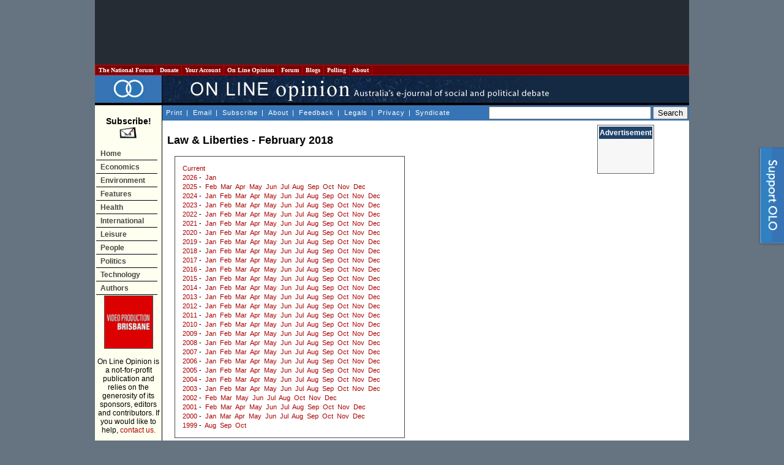

--- FILE ---
content_type: text/html
request_url: https://onlineopinion.com.au/section.asp?name=law&year=2018&month=2
body_size: 51993
content:
<!DOCTYPE html PUBLIC "-//W3C//DTD XHTML 1.0 Transitional//EN" "http://www.w3.org/TR/xhtml1/DTD/xhtml1-transitional.dtd">
<html xmlns:fb="http://ogp.me/ns/fb#">
<head>

<!-- BEGIN: SectionID -->
<script language="javascript" type="text/javascript">
_m1SecID="000000451-999";
_m1IsActive=1;
_m1PosV=1;
_m1PosH=1;
_m1PosX=0;
_m1PosY=20;
</script>
<!-- END: SectionID -->


<!-- Start Unruly -->
<script>

var unruly = window.unruly || {};

unruly.native = unruly.native || {};

unruly.native.siteId = 1055587;

</script>

<script src="//video.unrulymedia.com/native/native-loader.js"></script>
<!-- End Unruly -->

<title>On Line Opinion - Law &amp; Liberties - February 2018</title>
<!-- For the pop out -->
<link rel="stylesheet" href="/css/popOut.css" type="text/css" media="screen"/>
<script type="text/javascript" src="/jquery-1.4.2.min.js"></script>	
<script type="text/javascript" src="/jquery.cookie.js"></script>
<!--[if IE 6]>
<script src="/png.js"></script>
<script>
  DD_belatedPNG.fix('.png');
</script>
<![endif]--> <meta http-equiv="Content-Language" content="en-au" />
<meta http-equiv="Content-Type" content="text/html; charset=windows-1252" />
<meta name="keywords" content="" />
<meta name="description" content="" />
<link href="/template.css" rel="stylesheet" type="text/css" />
<link href="https://www.onlineopinion.com.au/favicon.ico" rel="Shortcut Icon" />

<link href="http://feeds.nationalforum.com.au/onlineopinion/" rel="alternate" type="application/rss+xml" title="On Line Opinion : Latest Articles" />
<link href="http://feeds.nationalforum.com.au/onlineopinion-comments/" rel="alternate" type="application/rss+xml" title="On Line Opinion : Latest Article Comments" />
<link href="http://feeds.nationalforum.com.au/onlineopinion/arts/" rel="alternate" type="application/rss+xml" title="On Line Opinion : The Arts" />
<link href="http://feeds.nationalforum.com.au/onlineopinion/domestic/" rel="alternate" type="application/rss+xml" title="On Line Opinion : Domestic Politics" />
<link href="http://feeds.nationalforum.com.au/onlineopinion/economics/" rel="alternate" type="application/rss+xml" title="On Line Opinion : Economics" />
<link href="http://feeds.nationalforum.com.au/onlineopinion/education/" rel="alternate" type="application/rss+xml" title="On Line Opinion : Education" />
<link href="http://feeds.nationalforum.com.au/onlineopinion/environment/" rel="alternate" type="application/rss+xml" title="On Line Opinion : Environment" />
<link href="http://feeds.nationalforum.com.au/onlineopinion/health/" rel="alternate" type="application/rss+xml" title="On Line Opinion : Health" />
<link href="http://feeds.nationalforum.com.au/onlineopinion/satire/" rel="alternate" type="application/rss+xml" title="On Line Opinion : Humour and Satire" />
<link href="http://feeds.nationalforum.com.au/onlineopinion/indigenous/" rel="alternate" type="application/rss+xml" title="On Line Opinion : Indigenous Affairs" />
<link href="http://feeds.nationalforum.com.au/onlineopinion/international/" rel="alternate" type="application/rss+xml" title="On Line Opinion : International" />
<link href="http://feeds.nationalforum.com.au/onlineopinion/law/" rel="alternate" type="application/rss+xml" title="On Line Opinion : Law and Liberties" />
<link href="http://feeds.nationalforum.com.au/onlineopinion/media/" rel="alternate" type="application/rss+xml" title="On Line Opinion : Media" />
<link href="http://feeds.nationalforum.com.au/onlineopinion/renovating/" rel="alternate" type="application/rss+xml" title="On Line Opinion : Nation Building" />
<link href="http://feeds.nationalforum.com.au/onlineopinion/liberty/" rel="alternate" type="application/rss+xml" title="On Line Opinion : Political Philosophy" />
<link href="http://feeds.nationalforum.com.au/onlineopinion/spirituality/" rel="alternate" type="application/rss+xml" title="On Line Opinion : Religion and Spirituality" />
<link href="http://feeds.nationalforum.com.au/onlineopinion/technology/" rel="alternate" type="application/rss+xml" title="On Line Opinion : Science and Technology" />
<link href="http://feeds.nationalforum.com.au/onlineopinion/society/" rel="alternate" type="application/rss+xml" title="On Line Opinion : Society" />
<link href="http://feeds.nationalforum.com.au/onlineopinion/sport/" rel="alternate" type="application/rss+xml" title="On Line Opinion : Sport" />
<!--link href="http://feeds.nationalforum.com.au/onlineopinion/cartoons/" rel="alternate" type="application/rss+xml" title="On Line Opinion : Cartoons" /-->


<meta property="og:type" content="article" />

<meta property="og:image" content="http://www.onlineopinion.com.au/images/olo_fb_likes.png" />
<meta property="og:site_name" content="On Line Opinion" />
		
<!--<script type="text/JavaScript" src="/dom_menu.js"></script>
<script type="text/JavaScript" src="/dom_menu_items.js"></script>
<script type="text/JavaScript" src="/menu_style.js"></script>-->
<script type="text/javascript" src="/script.js"></script>
<script type="text/javascript" src="/libtobor/core.js"></script>
<script type="text/JavaScript">
function emailMain() {
	message = "Hi. You might like to check out this page: " + location;
	location.replace("mailto:?subject=On Line Opinion&body=" + message);
}

</script>


<script src="http://www.google-analytics.com/urchin.js" type="text/javascript"></script>
<script type="text/javascript">_uacct = "UA-294108-1"; urchinTracker();</script>


<meta name="google-site-verification" content="qzXX6Xq_QuBX4JD4U1KcPYkSnSfjkIV7K0M-2GancOI" />

<!-- Google Auto Ads Begin -->

<script async src="//pagead2.googlesyndication.com/pagead/js/adsbygoogle.js"></script>
<script>
     (adsbygoogle = window.adsbygoogle || []).push({
          google_ad_client: "ca-pub-0168091956504304",
          enable_page_level_ads: true
     });
</script>

<!-- Google Auto Ads End -->

</head>

<body>



<!-- Facebook SDK for Javascript -->

<div id="fb-root"></div>
<script>(function(d, s, id) {
  var js, fjs = d.getElementsByTagName(s)[0];
  if (d.getElementById(id)) return;
  js = d.createElement(s); js.id = id;
  js.src = "//connect.facebook.net/en_GB/sdk.js#xfbml=1&version=v2.0";
  fjs.parentNode.insertBefore(js, fjs);
}(document, 'script', 'facebook-jssdk'));</script>


<!--[if IE]><div id="IEroot"><![endif]-->
        <div id="slideboxcontainer" class="fixedright closed">
		
			<div class="slidebox">
			
				<div class="support_tab">
					<a id="toggle" class="png"><span>Support Us!</span></a>
				</div>
				
				<div class="support_container">
					<div class="support_header">
						<h3><span>Like what you've read?</span></h3>
						<h4>On Line Opinion is the only Australian site where you get all sides of the story. We don't <br/>charge, but we need your support. Hereï¿½s how you can help.</h4>
						<a class="close"></a>
					</div>
					<div class="support_body">
						<ul>
							<li class="donate">
								<h5><a href="http://www.onlineopinion.com.au/membership/index.asp?step=2">Subscribe or donate</a></h5>
								<p>Become a subscriber or donor. Even $50 will make a difference.</p>
							</li>
							<li class="tise">
								<h5><a href="mailto:editor@onlineopinion.com.au?subject=Advertising on On Line Opinion">Advertise</a></h5>
								<p>We have a monthly audience of 70,000 and advertising packages from $200 a month.</p>
							</li>
							<li class="clear"></li>
							<li class="volunteer">
								<h5><a href="mailto:editor@onlineopinion.com.au?subject=Volunteering opportunities at On Line Opinion">Volunteer</a></h5>
								<p>We always need commissioning editors and sub-editors.</p>
							</li>
							<li class="contribute">
								<h5><a href="http://onlineopinion.com.au/display.asp?page=guide">Contribute</a></h5>
								<p>Got something to say? Submit an essay.</p>
							</li>
						</ul>
						<br class="clearfloat" />
					</div>
					<div class="support_footer">
					</div>	
				</div>			
				
			</div>
			<script type="text/javascript">

				function openSlide()
				{
					slider = $('#slideboxcontainer');
					
					if(slider.hasClass('closed'))
						slider
							.animate({'width':'745px'},300)
							.addClass('open')
							.removeClass('closed');	
				}
				
				function closeSlide()
				{
					slider = $('#slideboxcontainer');
					
					if(slider.hasClass('open'))
						slider
							.stop(true)
							.animate({'width':'45px'},100)
							.addClass('closed')
							.removeClass('open');
				}
				
				function setCookie()
				{
					if(!checkCookie())
						return $.cookie("supportslide", "true", { path: '/', expires: 7 });
				}
				
				function checkCookie()
				{
					return $.cookie('supportslide');
				}
				
				// Toggle in and out via tab
				$('#toggle').click(function() {
					slider = $('#slideboxcontainer');
					if(slider.hasClass('open'))
					{
						closeSlide();
						setCookie();
					} 
					else 
					{
						openSlide();
					}					
				});		

				// Hide when X and set cookie is clicked
				$('#slideboxcontainer .close').bind('click',function(){
					closeSlide();	
					setCookie();
				});

			</script>	
		</div>
<div id="page">

<table class="leaderboard">
  <tr> 
    <td class="leaderboard-cell">
	  <script async src="//pagead2.googlesyndication.com/pagead/js/adsbygoogle.js"></script><!-- OLO - Non-homepage header leaderboard --><ins class="adsbygoogle"style="display:inline-block;width:728px;height:90px" data-ad-client="ca-pub-0168091956504304" data-ad-slot="6529154500"></ins><script>(adsbygoogle = window.adsbygoogle || []).push({});</script>
    </td>
  </tr>
</table>

<table width="100%" border="0" cellspacing="0" cellpadding="0">
  <tr> 
    <td>
      <table width="100%" border="1" cellpadding="2" cellspacing="0" class="top-bar" style="BORDER-COLLAPSE: collapse">
        <tr class="top-bar">
          <td width="10" class="top-bar"><a class="top-bar" href="http://portal.nationalforum.com.au/">&nbsp;The&nbsp;National&nbsp;Forum&nbsp;</a></td>
          <td width="10" class="top-bar"><a class="top-bar" href="http://www.onlineopinion.com.au/membership/">&nbsp;Donate&nbsp;</a></td>
		  <td width="10" class="top-bar"><a class="top-bar" href="http://www.onlineopinion.com.au/profile/">&nbsp;Your&nbsp;Account&nbsp;</a></td>
          <td width="10" class="top-bar"><a class="top-bar" href="http://www.onlineopinion.com.au/">&nbsp;On&nbsp;Line&nbsp;Opinion&nbsp;</a></td>
          <td width="10" class="top-bar"><a class="top-bar" href="http://forum.onlineopinion.com.au/">&nbsp;Forum&nbsp;</a></td>
          <td width="10" class="top-bar"><a class="top-bar" href="http://domain.nationalforum.com.au/">&nbsp;Blogs&nbsp;</a></td>
<!--          <td width="10" class="top-bar"><a class="top-bar" href="http://www.iparliament.com.au/">&nbsp;iParliament&nbsp;</a></td>
          <td width="10" class="top-bar"><a class="top-bar" href="http://issuesbriefs.nationalforum.com.au/">&nbsp;Issues&nbsp;Briefs&nbsp;</a></td>-->
          <td width="10" class="top-bar"><a class="top-bar" href="http://www.whatthepeoplewant.net/">&nbsp;Polling&nbsp;</a></td>
          <td width="10" class="top-bar"><a class="top-bar" href="http://portal.nationalforum.com.au/about.asp">&nbsp;About&nbsp;</a></td>
          <td>&nbsp;</td>
        </tr>
      </table>
		<script type="text/javascript">
			// Nav menu
			$(".top-bar td").hover( function() 
			{
				$(this).addClass("iehover"); 
			}
			, function() 
			{
				$(this).removeClass("iehover"); 
			});
		</script>
    </td>
  </tr>
  <tr> 
    <td align="left" valign="top"><table width="100%" border="0" cellspacing="0" cellpadding="0">
        <tr> 
          <td width="105" align="center" valign="middle" class="titletableleft">
		    <a href="/"><img src="/images/olo_rings.png" border="0" alt="On Line Opinion logo" /></a>
          </td>
          <td class="titletableright"><img src="/images/olo_header.jpg" height="45" width="635" alt="ON LINE OPINION - Australia's e-journal of social and political debate" /></td>
        </tr>
        <tr> 
          <td width="105" height="32" align="left" valign="top" class="leftmenutable"> 

            <span class="subscribetext"><br /><a class="subscribetext" href="display.asp?page=subscribe">
            Subscribe!<br />
            <img src="/images/subscribe_large.gif" width="30" height="20" border="0" alt="Subscribe" /></a></span><br /><br />

			<ul id="navmenu-v">
				<li><a href="/">Home</a></li>
				<li><a href="/section.asp?name=economics">Economics</a></li>
				<li><a href="/section.asp?name=environment">Environment</a></li>
				<li><a href="/feature.asp">Features</a>
					<ul>
						<li><a href="/feature.asp?year=2026&month=1">Current</a></li>
						<li class="last"><a href="/feature.asp">Past</a></li>
					</ul>
				</li>
				<li><a href="/section.asp?name=health">Health</a></li>
				<li><a href="/section.asp?name=international">International</a></li>
				<li><a href="/section.asp?name=leisure">Leisure</a>
					<ul>
						<li><a href="/section.asp?name=arts">Arts</a></li>
						<li><a href="/section.asp?name=cartoons">Cartoons</a></li>
						<li><a href="/section.asp?name=satire">Humour</a></li>
						<li><a href="/section.asp?name=media">Media</a></li>
						<li class="last"><a href="/section.asp?name=sport">Sport</a></li>
					</ul>
				</li>
				<li><a href="/section.asp?name=people">People</a>
					<ul>
						<li><a href="/section.asp?name=education">Education</a></li>
						<li><a href="/section.asp?name=indigenous">Indigenous</a></li>
						<li><a href="/section.asp?name=renovating">Infrastructure</a></li>
						<li><a href="/section.asp?name=law">Law &amp; Liberties</a></li>
						<li><a href="/section.asp?name=spirituality">Religion</a></li>
						<li class="last"><a href="/section.asp?name=society">Society</a></li>
					</ul>
				</li>
				<li><a href="/section.asp?name=politics">Politics</a>
					<ul>
						<li><a href="/section.asp?name=domestic">Domestic</a></li>
						<li class="last"><a href="/section.asp?name=liberty">Philosophy</a></li>
					</ul>
				</li>
				<li><a href="/section.asp?name=technology">Technology</a></li>
				<li><a href="/author.asp">Authors</a></li>
			</ul>
			<script type="text/javascript">
				// Nav menu
				$("#navmenu-h li,#navmenu-v li").hover( function() 
				{
					$(this).addClass("iehover"); 
				}
				, function() 
				{
					$(this).removeClass("iehover"); 
				});
			</script>

	

			<img src="/images/5_by_5.gif" width="100" height="1" alt="" />
            <br />
<!--            <a href="http://www.unimelb.edu.au/" target="_blank">
			<img class="member-logo" src="/images/logo_umelb.gif" width="80" height="80" alt="University of Melbourne" /></a><br /><br /> -->
            <!-- <a href="http://www.lgaq.asn.au/" target="_blank">
			<img class="member-logo" src="/images/logo_localgov.gif" width="80" height="110" alt="Local Government Association of Queensland" /></a><br /><br /> -->
            <!--<a href="http://www.qut.edu.au/" target="_blank">
			<img class="member-logo" src="/images/logo_qut.gif" width="80" height="80" alt="Queensland University of Technology" /></a><br /><br />
            <a href="http://www.peveringham.com.au/" target="_blank"><img class="member-logo" src="/images/everingham_lawyers.gif" width="78" height="85" alt="Everginham Lawyers" /></a> -->
			<a href="http://www.videoproductionbrisbane.com.au/" target="_blank"><img class="member-logo" src="/images/logo_brisbane_productions.gif" width="78" height="85" alt="Video Production Brisbane" /></a>

			<br /><br />
           

            On Line Opinion is a not-for-profit publication and relies on the 
            generosity of its sponsors, editors and contributors. If you would 
            like to help, <a href="mailto:editor@onlineopinion.com.au">contact us.</a><br />
            ___________<br /><br />
            <strong>Syndicate<br />RSS/XML</strong><br /><br />
            <a href="display.asp?page=syndicate">
			<img src="/images/rss_2.0.gif" alt="RSS 2.0" width="80" height="15" border="0" />
			</a>

			<br />
			
			

<!-- START Nielsen//NetRatings SiteCensus V5.1 -->
<!-- COPYRIGHT 2005 Nielsen//NetRatings -->
<script language="JavaScript" type="text/javascript">
<!--
	var _rsCI="postclick";
	var _rsCG="onlineopinion";
	var _rsDT=0; // to turn on whether to get the document title, 1=on
	var _rsDU=0; // to turn on or off the applet, 1=on
	var _rsDO=0; // to turn on debug output to the console, 1=on, only works if _rsDU=1
	var _rsX6=0; // to force use of applet with XP and IE6, 1=on, only works if _rsDU=1
	var _rsSI=escape(window.location);
	var _rsLP=location.protocol.indexOf('https')>-1?'https:':'http:';
	var _rsRP=escape(document.referrer);
	var _rsND=_rsLP+'//secure-au.imrworldwide.com/';

	if (parseInt(navigator.appVersion)>=4)
	{
		var _rsRD=(new Date()).getTime();
		var _rsSE=0; // to turn on surveys, 1=on
		var _rsSV=""; // survey name, leave empty
		var _rsSM=0; // maximum survey rate, 1.0=100%
		_rsCL='<scr'+'ipt language="JavaScript" type="text/javascript" src="'+_rsND+'v51.js"><\/scr'+'ipt>';
	}
	else
	{
		_rsCL='<img src="'+_rsND+'cgi-bin/m?ci='+_rsCI+'&cg='+_rsCG+'&si='+_rsSI+'&rp='+_rsRP+'" alt="" width="1" height="1" />';
	}
	document.write(_rsCL);
//-->
</script>
<noscript>
	<img src="//secure-au.imrworldwide.com/cgi-bin/m?ci=postclick&amp;cg=onlineopinion" alt="" width="1" height="1" />
</noscript>
<!-- END Nielsen//NetRatings SiteCensus V5.1 -->



			</td>
          <td align="left" valign="top"> <table width="100%" border="0" cellpadding="0" cellspacing="0">
              <tr> 
                <td> <table width="100%" border="0" cellspacing="0" cellpadding="2">
                    <tr valign="middle"> 
                      <td class="topmenu"> <div align="left"> 
                            <a class="topmenu" href="javascript: onclick=window.print();" onmouseover="window.status='Print this page'; return true;" onmouseout="window.status='';">Print</a> | 
                            <a class="topmenu" href="javascript: onclick=emailMain();" onmouseover="window.status='Email this page'; return true;" onmouseout="window.status='';">Email</a> |
                            <a class="topmenu" href="display.asp?page=subscribe">Subscribe</a> |
                            <a class="topmenu" href="display.asp?page=about">About</a> |
                            <a class="topmenu" href="feedback.asp">Feedback</a> |
                            <a class="topmenu" href="display.asp?page=legal">Legals</a> |
                            <a class="topmenu" href="display.asp?page=privacy">Privacy</a> |
                            <a class="topmenu" href="display.asp?page=syndicate">Syndicate</a>
                        </div></td>
                      <td align="right" class="search">
					  
						<form action="http://www.onlineopinion.com.au/search.asp" id="cse-search-box">

  							<div>

    								<input type="hidden" name="cx" value="partner-pub-0168091956504304:p50cbw-usaf" />

								<input type="hidden" name="cof" value="FORID:11" />    							

								<input type="hidden" name="ie" value="windows-1252" />

    								<input type="text" name="q" size="31" />

   					 			<input type="submit" name="sa" value="Search" />

 								 </div>

						</form>

						<script type="text/javascript" src="http://www.google.com/coop/cse/brand?form=cse-search-box&amp;lang=en"></script>

					  </td>
                    </tr>
                  </table>
				</td>
              </tr>
              <tr> 
                <td valign="top">
				  <table width="100%" border="0" cellspacing="0" cellpadding="0" style="margin-top: 0.2em;">
                    <tr> 
                      <td valign="top" class="middleframespacer">
                        <table border="0" cellpadding="0" cellspacing="0" class="insidenewstable">
						  <tr>
						    <td valign="top">

<!-- ***************************** HEADER FILE END ***************************** -->

<h1>Law &amp; Liberties - February 2018</h1>

<div id="section-archive-index">
<a href="/section.asp?name=law">Current</a>
<br />
<a href="/section.asp?name=law&amp;year=2026">2026</a> - &nbsp;<a href="/section.asp?name=law&amp;year=2026&amp;month=1">Jan</a><br />
<a href="/section.asp?name=law&amp;year=2025">2025</a> - &nbsp;<a href="/section.asp?name=law&amp;year=2025&amp;month=2">Feb</a> &nbsp;<a href="/section.asp?name=law&amp;year=2025&amp;month=3">Mar</a> &nbsp;<a href="/section.asp?name=law&amp;year=2025&amp;month=4">Apr</a> &nbsp;<a href="/section.asp?name=law&amp;year=2025&amp;month=5">May</a> &nbsp;<a href="/section.asp?name=law&amp;year=2025&amp;month=6">Jun</a> &nbsp;<a href="/section.asp?name=law&amp;year=2025&amp;month=7">Jul</a> &nbsp;<a href="/section.asp?name=law&amp;year=2025&amp;month=8">Aug</a> &nbsp;<a href="/section.asp?name=law&amp;year=2025&amp;month=9">Sep</a> &nbsp;<a href="/section.asp?name=law&amp;year=2025&amp;month=10">Oct</a> &nbsp;<a href="/section.asp?name=law&amp;year=2025&amp;month=11">Nov</a> &nbsp;<a href="/section.asp?name=law&amp;year=2025&amp;month=12">Dec</a><br />
<a href="/section.asp?name=law&amp;year=2024">2024</a> - &nbsp;<a href="/section.asp?name=law&amp;year=2024&amp;month=1">Jan</a> &nbsp;<a href="/section.asp?name=law&amp;year=2024&amp;month=2">Feb</a> &nbsp;<a href="/section.asp?name=law&amp;year=2024&amp;month=3">Mar</a> &nbsp;<a href="/section.asp?name=law&amp;year=2024&amp;month=4">Apr</a> &nbsp;<a href="/section.asp?name=law&amp;year=2024&amp;month=5">May</a> &nbsp;<a href="/section.asp?name=law&amp;year=2024&amp;month=6">Jun</a> &nbsp;<a href="/section.asp?name=law&amp;year=2024&amp;month=7">Jul</a> &nbsp;<a href="/section.asp?name=law&amp;year=2024&amp;month=8">Aug</a> &nbsp;<a href="/section.asp?name=law&amp;year=2024&amp;month=9">Sep</a> &nbsp;<a href="/section.asp?name=law&amp;year=2024&amp;month=10">Oct</a> &nbsp;<a href="/section.asp?name=law&amp;year=2024&amp;month=11">Nov</a> &nbsp;<a href="/section.asp?name=law&amp;year=2024&amp;month=12">Dec</a><br />
<a href="/section.asp?name=law&amp;year=2023">2023</a> - &nbsp;<a href="/section.asp?name=law&amp;year=2023&amp;month=1">Jan</a> &nbsp;<a href="/section.asp?name=law&amp;year=2023&amp;month=2">Feb</a> &nbsp;<a href="/section.asp?name=law&amp;year=2023&amp;month=3">Mar</a> &nbsp;<a href="/section.asp?name=law&amp;year=2023&amp;month=4">Apr</a> &nbsp;<a href="/section.asp?name=law&amp;year=2023&amp;month=5">May</a> &nbsp;<a href="/section.asp?name=law&amp;year=2023&amp;month=6">Jun</a> &nbsp;<a href="/section.asp?name=law&amp;year=2023&amp;month=7">Jul</a> &nbsp;<a href="/section.asp?name=law&amp;year=2023&amp;month=8">Aug</a> &nbsp;<a href="/section.asp?name=law&amp;year=2023&amp;month=9">Sep</a> &nbsp;<a href="/section.asp?name=law&amp;year=2023&amp;month=10">Oct</a> &nbsp;<a href="/section.asp?name=law&amp;year=2023&amp;month=11">Nov</a> &nbsp;<a href="/section.asp?name=law&amp;year=2023&amp;month=12">Dec</a><br />
<a href="/section.asp?name=law&amp;year=2022">2022</a> - &nbsp;<a href="/section.asp?name=law&amp;year=2022&amp;month=1">Jan</a> &nbsp;<a href="/section.asp?name=law&amp;year=2022&amp;month=2">Feb</a> &nbsp;<a href="/section.asp?name=law&amp;year=2022&amp;month=3">Mar</a> &nbsp;<a href="/section.asp?name=law&amp;year=2022&amp;month=4">Apr</a> &nbsp;<a href="/section.asp?name=law&amp;year=2022&amp;month=5">May</a> &nbsp;<a href="/section.asp?name=law&amp;year=2022&amp;month=6">Jun</a> &nbsp;<a href="/section.asp?name=law&amp;year=2022&amp;month=7">Jul</a> &nbsp;<a href="/section.asp?name=law&amp;year=2022&amp;month=8">Aug</a> &nbsp;<a href="/section.asp?name=law&amp;year=2022&amp;month=9">Sep</a> &nbsp;<a href="/section.asp?name=law&amp;year=2022&amp;month=10">Oct</a> &nbsp;<a href="/section.asp?name=law&amp;year=2022&amp;month=11">Nov</a> &nbsp;<a href="/section.asp?name=law&amp;year=2022&amp;month=12">Dec</a><br />
<a href="/section.asp?name=law&amp;year=2021">2021</a> - &nbsp;<a href="/section.asp?name=law&amp;year=2021&amp;month=1">Jan</a> &nbsp;<a href="/section.asp?name=law&amp;year=2021&amp;month=2">Feb</a> &nbsp;<a href="/section.asp?name=law&amp;year=2021&amp;month=3">Mar</a> &nbsp;<a href="/section.asp?name=law&amp;year=2021&amp;month=4">Apr</a> &nbsp;<a href="/section.asp?name=law&amp;year=2021&amp;month=5">May</a> &nbsp;<a href="/section.asp?name=law&amp;year=2021&amp;month=6">Jun</a> &nbsp;<a href="/section.asp?name=law&amp;year=2021&amp;month=7">Jul</a> &nbsp;<a href="/section.asp?name=law&amp;year=2021&amp;month=8">Aug</a> &nbsp;<a href="/section.asp?name=law&amp;year=2021&amp;month=9">Sep</a> &nbsp;<a href="/section.asp?name=law&amp;year=2021&amp;month=10">Oct</a> &nbsp;<a href="/section.asp?name=law&amp;year=2021&amp;month=11">Nov</a> &nbsp;<a href="/section.asp?name=law&amp;year=2021&amp;month=12">Dec</a><br />
<a href="/section.asp?name=law&amp;year=2020">2020</a> - &nbsp;<a href="/section.asp?name=law&amp;year=2020&amp;month=1">Jan</a> &nbsp;<a href="/section.asp?name=law&amp;year=2020&amp;month=2">Feb</a> &nbsp;<a href="/section.asp?name=law&amp;year=2020&amp;month=3">Mar</a> &nbsp;<a href="/section.asp?name=law&amp;year=2020&amp;month=4">Apr</a> &nbsp;<a href="/section.asp?name=law&amp;year=2020&amp;month=5">May</a> &nbsp;<a href="/section.asp?name=law&amp;year=2020&amp;month=6">Jun</a> &nbsp;<a href="/section.asp?name=law&amp;year=2020&amp;month=7">Jul</a> &nbsp;<a href="/section.asp?name=law&amp;year=2020&amp;month=8">Aug</a> &nbsp;<a href="/section.asp?name=law&amp;year=2020&amp;month=9">Sep</a> &nbsp;<a href="/section.asp?name=law&amp;year=2020&amp;month=10">Oct</a> &nbsp;<a href="/section.asp?name=law&amp;year=2020&amp;month=11">Nov</a> &nbsp;<a href="/section.asp?name=law&amp;year=2020&amp;month=12">Dec</a><br />
<a href="/section.asp?name=law&amp;year=2019">2019</a> - &nbsp;<a href="/section.asp?name=law&amp;year=2019&amp;month=1">Jan</a> &nbsp;<a href="/section.asp?name=law&amp;year=2019&amp;month=2">Feb</a> &nbsp;<a href="/section.asp?name=law&amp;year=2019&amp;month=3">Mar</a> &nbsp;<a href="/section.asp?name=law&amp;year=2019&amp;month=4">Apr</a> &nbsp;<a href="/section.asp?name=law&amp;year=2019&amp;month=5">May</a> &nbsp;<a href="/section.asp?name=law&amp;year=2019&amp;month=6">Jun</a> &nbsp;<a href="/section.asp?name=law&amp;year=2019&amp;month=7">Jul</a> &nbsp;<a href="/section.asp?name=law&amp;year=2019&amp;month=8">Aug</a> &nbsp;<a href="/section.asp?name=law&amp;year=2019&amp;month=9">Sep</a> &nbsp;<a href="/section.asp?name=law&amp;year=2019&amp;month=10">Oct</a> &nbsp;<a href="/section.asp?name=law&amp;year=2019&amp;month=11">Nov</a> &nbsp;<a href="/section.asp?name=law&amp;year=2019&amp;month=12">Dec</a><br />
<a href="/section.asp?name=law&amp;year=2018">2018</a> - &nbsp;<a href="/section.asp?name=law&amp;year=2018&amp;month=1">Jan</a> &nbsp;<a href="/section.asp?name=law&amp;year=2018&amp;month=2">Feb</a> &nbsp;<a href="/section.asp?name=law&amp;year=2018&amp;month=3">Mar</a> &nbsp;<a href="/section.asp?name=law&amp;year=2018&amp;month=4">Apr</a> &nbsp;<a href="/section.asp?name=law&amp;year=2018&amp;month=5">May</a> &nbsp;<a href="/section.asp?name=law&amp;year=2018&amp;month=6">Jun</a> &nbsp;<a href="/section.asp?name=law&amp;year=2018&amp;month=7">Jul</a> &nbsp;<a href="/section.asp?name=law&amp;year=2018&amp;month=8">Aug</a> &nbsp;<a href="/section.asp?name=law&amp;year=2018&amp;month=9">Sep</a> &nbsp;<a href="/section.asp?name=law&amp;year=2018&amp;month=10">Oct</a> &nbsp;<a href="/section.asp?name=law&amp;year=2018&amp;month=11">Nov</a> &nbsp;<a href="/section.asp?name=law&amp;year=2018&amp;month=12">Dec</a><br />
<a href="/section.asp?name=law&amp;year=2017">2017</a> - &nbsp;<a href="/section.asp?name=law&amp;year=2017&amp;month=1">Jan</a> &nbsp;<a href="/section.asp?name=law&amp;year=2017&amp;month=2">Feb</a> &nbsp;<a href="/section.asp?name=law&amp;year=2017&amp;month=3">Mar</a> &nbsp;<a href="/section.asp?name=law&amp;year=2017&amp;month=4">Apr</a> &nbsp;<a href="/section.asp?name=law&amp;year=2017&amp;month=5">May</a> &nbsp;<a href="/section.asp?name=law&amp;year=2017&amp;month=6">Jun</a> &nbsp;<a href="/section.asp?name=law&amp;year=2017&amp;month=7">Jul</a> &nbsp;<a href="/section.asp?name=law&amp;year=2017&amp;month=8">Aug</a> &nbsp;<a href="/section.asp?name=law&amp;year=2017&amp;month=9">Sep</a> &nbsp;<a href="/section.asp?name=law&amp;year=2017&amp;month=10">Oct</a> &nbsp;<a href="/section.asp?name=law&amp;year=2017&amp;month=11">Nov</a> &nbsp;<a href="/section.asp?name=law&amp;year=2017&amp;month=12">Dec</a><br />
<a href="/section.asp?name=law&amp;year=2016">2016</a> - &nbsp;<a href="/section.asp?name=law&amp;year=2016&amp;month=1">Jan</a> &nbsp;<a href="/section.asp?name=law&amp;year=2016&amp;month=2">Feb</a> &nbsp;<a href="/section.asp?name=law&amp;year=2016&amp;month=3">Mar</a> &nbsp;<a href="/section.asp?name=law&amp;year=2016&amp;month=4">Apr</a> &nbsp;<a href="/section.asp?name=law&amp;year=2016&amp;month=5">May</a> &nbsp;<a href="/section.asp?name=law&amp;year=2016&amp;month=6">Jun</a> &nbsp;<a href="/section.asp?name=law&amp;year=2016&amp;month=7">Jul</a> &nbsp;<a href="/section.asp?name=law&amp;year=2016&amp;month=8">Aug</a> &nbsp;<a href="/section.asp?name=law&amp;year=2016&amp;month=9">Sep</a> &nbsp;<a href="/section.asp?name=law&amp;year=2016&amp;month=10">Oct</a> &nbsp;<a href="/section.asp?name=law&amp;year=2016&amp;month=11">Nov</a> &nbsp;<a href="/section.asp?name=law&amp;year=2016&amp;month=12">Dec</a><br />
<a href="/section.asp?name=law&amp;year=2015">2015</a> - &nbsp;<a href="/section.asp?name=law&amp;year=2015&amp;month=1">Jan</a> &nbsp;<a href="/section.asp?name=law&amp;year=2015&amp;month=2">Feb</a> &nbsp;<a href="/section.asp?name=law&amp;year=2015&amp;month=3">Mar</a> &nbsp;<a href="/section.asp?name=law&amp;year=2015&amp;month=4">Apr</a> &nbsp;<a href="/section.asp?name=law&amp;year=2015&amp;month=5">May</a> &nbsp;<a href="/section.asp?name=law&amp;year=2015&amp;month=6">Jun</a> &nbsp;<a href="/section.asp?name=law&amp;year=2015&amp;month=7">Jul</a> &nbsp;<a href="/section.asp?name=law&amp;year=2015&amp;month=8">Aug</a> &nbsp;<a href="/section.asp?name=law&amp;year=2015&amp;month=9">Sep</a> &nbsp;<a href="/section.asp?name=law&amp;year=2015&amp;month=10">Oct</a> &nbsp;<a href="/section.asp?name=law&amp;year=2015&amp;month=11">Nov</a> &nbsp;<a href="/section.asp?name=law&amp;year=2015&amp;month=12">Dec</a><br />
<a href="/section.asp?name=law&amp;year=2014">2014</a> - &nbsp;<a href="/section.asp?name=law&amp;year=2014&amp;month=1">Jan</a> &nbsp;<a href="/section.asp?name=law&amp;year=2014&amp;month=2">Feb</a> &nbsp;<a href="/section.asp?name=law&amp;year=2014&amp;month=3">Mar</a> &nbsp;<a href="/section.asp?name=law&amp;year=2014&amp;month=4">Apr</a> &nbsp;<a href="/section.asp?name=law&amp;year=2014&amp;month=5">May</a> &nbsp;<a href="/section.asp?name=law&amp;year=2014&amp;month=6">Jun</a> &nbsp;<a href="/section.asp?name=law&amp;year=2014&amp;month=7">Jul</a> &nbsp;<a href="/section.asp?name=law&amp;year=2014&amp;month=8">Aug</a> &nbsp;<a href="/section.asp?name=law&amp;year=2014&amp;month=9">Sep</a> &nbsp;<a href="/section.asp?name=law&amp;year=2014&amp;month=10">Oct</a> &nbsp;<a href="/section.asp?name=law&amp;year=2014&amp;month=11">Nov</a> &nbsp;<a href="/section.asp?name=law&amp;year=2014&amp;month=12">Dec</a><br />
<a href="/section.asp?name=law&amp;year=2013">2013</a> - &nbsp;<a href="/section.asp?name=law&amp;year=2013&amp;month=1">Jan</a> &nbsp;<a href="/section.asp?name=law&amp;year=2013&amp;month=2">Feb</a> &nbsp;<a href="/section.asp?name=law&amp;year=2013&amp;month=3">Mar</a> &nbsp;<a href="/section.asp?name=law&amp;year=2013&amp;month=4">Apr</a> &nbsp;<a href="/section.asp?name=law&amp;year=2013&amp;month=5">May</a> &nbsp;<a href="/section.asp?name=law&amp;year=2013&amp;month=6">Jun</a> &nbsp;<a href="/section.asp?name=law&amp;year=2013&amp;month=7">Jul</a> &nbsp;<a href="/section.asp?name=law&amp;year=2013&amp;month=8">Aug</a> &nbsp;<a href="/section.asp?name=law&amp;year=2013&amp;month=9">Sep</a> &nbsp;<a href="/section.asp?name=law&amp;year=2013&amp;month=10">Oct</a> &nbsp;<a href="/section.asp?name=law&amp;year=2013&amp;month=11">Nov</a> &nbsp;<a href="/section.asp?name=law&amp;year=2013&amp;month=12">Dec</a><br />
<a href="/section.asp?name=law&amp;year=2012">2012</a> - &nbsp;<a href="/section.asp?name=law&amp;year=2012&amp;month=1">Jan</a> &nbsp;<a href="/section.asp?name=law&amp;year=2012&amp;month=2">Feb</a> &nbsp;<a href="/section.asp?name=law&amp;year=2012&amp;month=3">Mar</a> &nbsp;<a href="/section.asp?name=law&amp;year=2012&amp;month=4">Apr</a> &nbsp;<a href="/section.asp?name=law&amp;year=2012&amp;month=5">May</a> &nbsp;<a href="/section.asp?name=law&amp;year=2012&amp;month=6">Jun</a> &nbsp;<a href="/section.asp?name=law&amp;year=2012&amp;month=7">Jul</a> &nbsp;<a href="/section.asp?name=law&amp;year=2012&amp;month=8">Aug</a> &nbsp;<a href="/section.asp?name=law&amp;year=2012&amp;month=9">Sep</a> &nbsp;<a href="/section.asp?name=law&amp;year=2012&amp;month=10">Oct</a> &nbsp;<a href="/section.asp?name=law&amp;year=2012&amp;month=11">Nov</a> &nbsp;<a href="/section.asp?name=law&amp;year=2012&amp;month=12">Dec</a><br />
<a href="/section.asp?name=law&amp;year=2011">2011</a> - &nbsp;<a href="/section.asp?name=law&amp;year=2011&amp;month=1">Jan</a> &nbsp;<a href="/section.asp?name=law&amp;year=2011&amp;month=2">Feb</a> &nbsp;<a href="/section.asp?name=law&amp;year=2011&amp;month=3">Mar</a> &nbsp;<a href="/section.asp?name=law&amp;year=2011&amp;month=4">Apr</a> &nbsp;<a href="/section.asp?name=law&amp;year=2011&amp;month=5">May</a> &nbsp;<a href="/section.asp?name=law&amp;year=2011&amp;month=6">Jun</a> &nbsp;<a href="/section.asp?name=law&amp;year=2011&amp;month=7">Jul</a> &nbsp;<a href="/section.asp?name=law&amp;year=2011&amp;month=8">Aug</a> &nbsp;<a href="/section.asp?name=law&amp;year=2011&amp;month=9">Sep</a> &nbsp;<a href="/section.asp?name=law&amp;year=2011&amp;month=10">Oct</a> &nbsp;<a href="/section.asp?name=law&amp;year=2011&amp;month=11">Nov</a> &nbsp;<a href="/section.asp?name=law&amp;year=2011&amp;month=12">Dec</a><br />
<a href="/section.asp?name=law&amp;year=2010">2010</a> - &nbsp;<a href="/section.asp?name=law&amp;year=2010&amp;month=1">Jan</a> &nbsp;<a href="/section.asp?name=law&amp;year=2010&amp;month=2">Feb</a> &nbsp;<a href="/section.asp?name=law&amp;year=2010&amp;month=3">Mar</a> &nbsp;<a href="/section.asp?name=law&amp;year=2010&amp;month=4">Apr</a> &nbsp;<a href="/section.asp?name=law&amp;year=2010&amp;month=5">May</a> &nbsp;<a href="/section.asp?name=law&amp;year=2010&amp;month=6">Jun</a> &nbsp;<a href="/section.asp?name=law&amp;year=2010&amp;month=7">Jul</a> &nbsp;<a href="/section.asp?name=law&amp;year=2010&amp;month=8">Aug</a> &nbsp;<a href="/section.asp?name=law&amp;year=2010&amp;month=9">Sep</a> &nbsp;<a href="/section.asp?name=law&amp;year=2010&amp;month=10">Oct</a> &nbsp;<a href="/section.asp?name=law&amp;year=2010&amp;month=11">Nov</a> &nbsp;<a href="/section.asp?name=law&amp;year=2010&amp;month=12">Dec</a><br />
<a href="/section.asp?name=law&amp;year=2009">2009</a> - &nbsp;<a href="/section.asp?name=law&amp;year=2009&amp;month=1">Jan</a> &nbsp;<a href="/section.asp?name=law&amp;year=2009&amp;month=2">Feb</a> &nbsp;<a href="/section.asp?name=law&amp;year=2009&amp;month=3">Mar</a> &nbsp;<a href="/section.asp?name=law&amp;year=2009&amp;month=4">Apr</a> &nbsp;<a href="/section.asp?name=law&amp;year=2009&amp;month=5">May</a> &nbsp;<a href="/section.asp?name=law&amp;year=2009&amp;month=6">Jun</a> &nbsp;<a href="/section.asp?name=law&amp;year=2009&amp;month=7">Jul</a> &nbsp;<a href="/section.asp?name=law&amp;year=2009&amp;month=8">Aug</a> &nbsp;<a href="/section.asp?name=law&amp;year=2009&amp;month=9">Sep</a> &nbsp;<a href="/section.asp?name=law&amp;year=2009&amp;month=10">Oct</a> &nbsp;<a href="/section.asp?name=law&amp;year=2009&amp;month=11">Nov</a> &nbsp;<a href="/section.asp?name=law&amp;year=2009&amp;month=12">Dec</a><br />
<a href="/section.asp?name=law&amp;year=2008">2008</a> - &nbsp;<a href="/section.asp?name=law&amp;year=2008&amp;month=1">Jan</a> &nbsp;<a href="/section.asp?name=law&amp;year=2008&amp;month=2">Feb</a> &nbsp;<a href="/section.asp?name=law&amp;year=2008&amp;month=3">Mar</a> &nbsp;<a href="/section.asp?name=law&amp;year=2008&amp;month=4">Apr</a> &nbsp;<a href="/section.asp?name=law&amp;year=2008&amp;month=5">May</a> &nbsp;<a href="/section.asp?name=law&amp;year=2008&amp;month=6">Jun</a> &nbsp;<a href="/section.asp?name=law&amp;year=2008&amp;month=7">Jul</a> &nbsp;<a href="/section.asp?name=law&amp;year=2008&amp;month=8">Aug</a> &nbsp;<a href="/section.asp?name=law&amp;year=2008&amp;month=9">Sep</a> &nbsp;<a href="/section.asp?name=law&amp;year=2008&amp;month=10">Oct</a> &nbsp;<a href="/section.asp?name=law&amp;year=2008&amp;month=11">Nov</a> &nbsp;<a href="/section.asp?name=law&amp;year=2008&amp;month=12">Dec</a><br />
<a href="/section.asp?name=law&amp;year=2007">2007</a> - &nbsp;<a href="/section.asp?name=law&amp;year=2007&amp;month=1">Jan</a> &nbsp;<a href="/section.asp?name=law&amp;year=2007&amp;month=2">Feb</a> &nbsp;<a href="/section.asp?name=law&amp;year=2007&amp;month=3">Mar</a> &nbsp;<a href="/section.asp?name=law&amp;year=2007&amp;month=4">Apr</a> &nbsp;<a href="/section.asp?name=law&amp;year=2007&amp;month=5">May</a> &nbsp;<a href="/section.asp?name=law&amp;year=2007&amp;month=6">Jun</a> &nbsp;<a href="/section.asp?name=law&amp;year=2007&amp;month=7">Jul</a> &nbsp;<a href="/section.asp?name=law&amp;year=2007&amp;month=8">Aug</a> &nbsp;<a href="/section.asp?name=law&amp;year=2007&amp;month=9">Sep</a> &nbsp;<a href="/section.asp?name=law&amp;year=2007&amp;month=10">Oct</a> &nbsp;<a href="/section.asp?name=law&amp;year=2007&amp;month=11">Nov</a> &nbsp;<a href="/section.asp?name=law&amp;year=2007&amp;month=12">Dec</a><br />
<a href="/section.asp?name=law&amp;year=2006">2006</a> - &nbsp;<a href="/section.asp?name=law&amp;year=2006&amp;month=1">Jan</a> &nbsp;<a href="/section.asp?name=law&amp;year=2006&amp;month=2">Feb</a> &nbsp;<a href="/section.asp?name=law&amp;year=2006&amp;month=3">Mar</a> &nbsp;<a href="/section.asp?name=law&amp;year=2006&amp;month=4">Apr</a> &nbsp;<a href="/section.asp?name=law&amp;year=2006&amp;month=5">May</a> &nbsp;<a href="/section.asp?name=law&amp;year=2006&amp;month=6">Jun</a> &nbsp;<a href="/section.asp?name=law&amp;year=2006&amp;month=7">Jul</a> &nbsp;<a href="/section.asp?name=law&amp;year=2006&amp;month=8">Aug</a> &nbsp;<a href="/section.asp?name=law&amp;year=2006&amp;month=9">Sep</a> &nbsp;<a href="/section.asp?name=law&amp;year=2006&amp;month=10">Oct</a> &nbsp;<a href="/section.asp?name=law&amp;year=2006&amp;month=11">Nov</a> &nbsp;<a href="/section.asp?name=law&amp;year=2006&amp;month=12">Dec</a><br />
<a href="/section.asp?name=law&amp;year=2005">2005</a> - &nbsp;<a href="/section.asp?name=law&amp;year=2005&amp;month=1">Jan</a> &nbsp;<a href="/section.asp?name=law&amp;year=2005&amp;month=2">Feb</a> &nbsp;<a href="/section.asp?name=law&amp;year=2005&amp;month=3">Mar</a> &nbsp;<a href="/section.asp?name=law&amp;year=2005&amp;month=4">Apr</a> &nbsp;<a href="/section.asp?name=law&amp;year=2005&amp;month=5">May</a> &nbsp;<a href="/section.asp?name=law&amp;year=2005&amp;month=6">Jun</a> &nbsp;<a href="/section.asp?name=law&amp;year=2005&amp;month=7">Jul</a> &nbsp;<a href="/section.asp?name=law&amp;year=2005&amp;month=8">Aug</a> &nbsp;<a href="/section.asp?name=law&amp;year=2005&amp;month=9">Sep</a> &nbsp;<a href="/section.asp?name=law&amp;year=2005&amp;month=10">Oct</a> &nbsp;<a href="/section.asp?name=law&amp;year=2005&amp;month=11">Nov</a> &nbsp;<a href="/section.asp?name=law&amp;year=2005&amp;month=12">Dec</a><br />
<a href="/section.asp?name=law&amp;year=2004">2004</a> - &nbsp;<a href="/section.asp?name=law&amp;year=2004&amp;month=1">Jan</a> &nbsp;<a href="/section.asp?name=law&amp;year=2004&amp;month=2">Feb</a> &nbsp;<a href="/section.asp?name=law&amp;year=2004&amp;month=3">Mar</a> &nbsp;<a href="/section.asp?name=law&amp;year=2004&amp;month=4">Apr</a> &nbsp;<a href="/section.asp?name=law&amp;year=2004&amp;month=5">May</a> &nbsp;<a href="/section.asp?name=law&amp;year=2004&amp;month=6">Jun</a> &nbsp;<a href="/section.asp?name=law&amp;year=2004&amp;month=7">Jul</a> &nbsp;<a href="/section.asp?name=law&amp;year=2004&amp;month=8">Aug</a> &nbsp;<a href="/section.asp?name=law&amp;year=2004&amp;month=9">Sep</a> &nbsp;<a href="/section.asp?name=law&amp;year=2004&amp;month=10">Oct</a> &nbsp;<a href="/section.asp?name=law&amp;year=2004&amp;month=11">Nov</a> &nbsp;<a href="/section.asp?name=law&amp;year=2004&amp;month=12">Dec</a><br />
<a href="/section.asp?name=law&amp;year=2003">2003</a> - &nbsp;<a href="/section.asp?name=law&amp;year=2003&amp;month=1">Jan</a> &nbsp;<a href="/section.asp?name=law&amp;year=2003&amp;month=2">Feb</a> &nbsp;<a href="/section.asp?name=law&amp;year=2003&amp;month=3">Mar</a> &nbsp;<a href="/section.asp?name=law&amp;year=2003&amp;month=4">Apr</a> &nbsp;<a href="/section.asp?name=law&amp;year=2003&amp;month=5">May</a> &nbsp;<a href="/section.asp?name=law&amp;year=2003&amp;month=6">Jun</a> &nbsp;<a href="/section.asp?name=law&amp;year=2003&amp;month=7">Jul</a> &nbsp;<a href="/section.asp?name=law&amp;year=2003&amp;month=8">Aug</a> &nbsp;<a href="/section.asp?name=law&amp;year=2003&amp;month=9">Sep</a> &nbsp;<a href="/section.asp?name=law&amp;year=2003&amp;month=10">Oct</a> &nbsp;<a href="/section.asp?name=law&amp;year=2003&amp;month=11">Nov</a> &nbsp;<a href="/section.asp?name=law&amp;year=2003&amp;month=12">Dec</a><br />
<a href="/section.asp?name=law&amp;year=2002">2002</a> - &nbsp;<a href="/section.asp?name=law&amp;year=2002&amp;month=2">Feb</a> &nbsp;<a href="/section.asp?name=law&amp;year=2002&amp;month=3">Mar</a> &nbsp;<a href="/section.asp?name=law&amp;year=2002&amp;month=5">May</a> &nbsp;<a href="/section.asp?name=law&amp;year=2002&amp;month=6">Jun</a> &nbsp;<a href="/section.asp?name=law&amp;year=2002&amp;month=7">Jul</a> &nbsp;<a href="/section.asp?name=law&amp;year=2002&amp;month=8">Aug</a> &nbsp;<a href="/section.asp?name=law&amp;year=2002&amp;month=10">Oct</a> &nbsp;<a href="/section.asp?name=law&amp;year=2002&amp;month=11">Nov</a> &nbsp;<a href="/section.asp?name=law&amp;year=2002&amp;month=12">Dec</a><br />
<a href="/section.asp?name=law&amp;year=2001">2001</a> - &nbsp;<a href="/section.asp?name=law&amp;year=2001&amp;month=2">Feb</a> &nbsp;<a href="/section.asp?name=law&amp;year=2001&amp;month=3">Mar</a> &nbsp;<a href="/section.asp?name=law&amp;year=2001&amp;month=4">Apr</a> &nbsp;<a href="/section.asp?name=law&amp;year=2001&amp;month=5">May</a> &nbsp;<a href="/section.asp?name=law&amp;year=2001&amp;month=6">Jun</a> &nbsp;<a href="/section.asp?name=law&amp;year=2001&amp;month=7">Jul</a> &nbsp;<a href="/section.asp?name=law&amp;year=2001&amp;month=8">Aug</a> &nbsp;<a href="/section.asp?name=law&amp;year=2001&amp;month=9">Sep</a> &nbsp;<a href="/section.asp?name=law&amp;year=2001&amp;month=10">Oct</a> &nbsp;<a href="/section.asp?name=law&amp;year=2001&amp;month=11">Nov</a> &nbsp;<a href="/section.asp?name=law&amp;year=2001&amp;month=12">Dec</a><br />
<a href="/section.asp?name=law&amp;year=2000">2000</a> - &nbsp;<a href="/section.asp?name=law&amp;year=2000&amp;month=1">Jan</a> &nbsp;<a href="/section.asp?name=law&amp;year=2000&amp;month=3">Mar</a> &nbsp;<a href="/section.asp?name=law&amp;year=2000&amp;month=4">Apr</a> &nbsp;<a href="/section.asp?name=law&amp;year=2000&amp;month=5">May</a> &nbsp;<a href="/section.asp?name=law&amp;year=2000&amp;month=6">Jun</a> &nbsp;<a href="/section.asp?name=law&amp;year=2000&amp;month=7">Jul</a> &nbsp;<a href="/section.asp?name=law&amp;year=2000&amp;month=8">Aug</a> &nbsp;<a href="/section.asp?name=law&amp;year=2000&amp;month=9">Sep</a> &nbsp;<a href="/section.asp?name=law&amp;year=2000&amp;month=10">Oct</a> &nbsp;<a href="/section.asp?name=law&amp;year=2000&amp;month=11">Nov</a> &nbsp;<a href="/section.asp?name=law&amp;year=2000&amp;month=12">Dec</a><br />
<a href="/section.asp?name=law&amp;year=1999">1999</a> - &nbsp;<a href="/section.asp?name=law&amp;year=1999&amp;month=8">Aug</a> &nbsp;<a href="/section.asp?name=law&amp;year=1999&amp;month=9">Sep</a> &nbsp;<a href="/section.asp?name=law&amp;year=1999&amp;month=10">Oct</a></div>

<div id="section-page"><div style="padding-top: 10px;"><a class="main-page-news" href="view.asp?article=19541">Assisted dying is a simple choice</a></div>
<div>by <a class="author-link" href="author.asp?id=271">Everald Compton</a> - 1/02/2018 - <a target="_blank" class="author-link" href="http://forum.onlineopinion.com.au/thread.asp?article=19541">14 comments</a></div>
<div style="padding-top: 10px;"><a class="main-page-news" href="view.asp?article=19574">Queensland's unfair medical negligence laws</a></div>
<div>by <a class="author-link" href="author.asp?id=6701">Mark O'Connor</a> - 19/02/2018 - <a target="_blank" class="author-link" href="http://forum.onlineopinion.com.au/thread.asp?article=19574">3 comments</a></div>
<div style="padding-top: 10px;"><a class="main-page-news" href="view.asp?article=19590">Arming educators: Trump, gun violence and schools</a></div>
<div>by <a class="author-link" href="author.asp?id=715">Binoy Kampmark</a> - 26/02/2018 - <a target="_blank" class="author-link" href="http://forum.onlineopinion.com.au/thread.asp?article=19590">16 comments</a></div>
<div style="padding-top: 10px;"><a class="main-page-news" href="view.asp?article=19592">So, when do you become a grown-up in the UK?</a></div>
<div>by <a class="author-link" href="author.asp?id=7695">Russell Grenning</a> - 27/02/2018 - <a target="_blank" class="author-link" href="http://forum.onlineopinion.com.au/thread.asp?article=19592">7 comments</a></div>
<div style="padding-top: 10px;"><a class="main-page-news" href="view.asp?article=19567">Nurses latest target of PC brigade</a></div>
<div>by <a class="author-link" href="author.asp?id=526">Graeme Haycroft</a> - 13/02/2018 - <a target="_blank" class="author-link" href="http://forum.onlineopinion.com.au/thread.asp?article=19567">21 comments</a></div>
<div style="padding-top: 10px;"><a class="main-page-news" href="view.asp?article=19570">George Brandis, the rule of law and populism</a></div>
<div>by <a class="author-link" href="author.asp?id=715">Binoy Kampmark</a> - 15/02/2018 - <a target="_blank" class="author-link" href="http://forum.onlineopinion.com.au/thread.asp?article=19570">4 comments</a></div>
<br /><div id="section-island-ad" style="text-align:left;">Advertisement<br><script language="JavaScript" src="http://ad.au.doubleclick.net/adj/onlineopinion.dfp.au/Island_300x250;dcopt=ist;sz=300x250;ord=33106365488400398735?" type="text/javascript"></script><noscript><a href="http://ad.au.doubleclick.net/jump/onlineopinion.dfp.au/Island_300x250;sz=300x250;ord=33106365488400398735?" target="_blank"><img src="http://ad.au.doubleclick.net/ad/onlineopinion.dfp.au/Island_300x250;sz=300x250;ord=33106365488400398735?" width="300" height="250" border="0" alt=""></a></noscript></div></div>



<!-- ***************************** RHC BLANK START ***************************** -->

						</td>

					    <td valign="top" width="150">
							<table border="0" cellspacing="0" cellpadding="0" class="rightmenutable">
							  <tr>
								<td>

									<table width="100%">
										<tr>
										  	<td class="rightmenutitles">
										  		Advertisement
										  	</td>
										</tr>
										<tr>
										    <td class="rightmenucontent">

										    	<center>


<script type="text/javascript">
if (!window.OX_ads) { OX_ads = []; }
OX_ads.push({ "auid" : "537598245" });
</script>
<script type="text/javascript">
document.write('<scr'+'ipt src="http://ax-d.pixfuture.net/w/1.0/jstag"><\/scr'+'ipt>');
</script>
<noscript><iframe id="db274639bd" name="db274639bd" src="//ax-d.pixfuture.net/w/1.0/afr?auid=537598245&cb=%%CACHEBUSTER%%" frameborder="0" scrolling="no" width="160" height="600"><a href="//ax-d.pixfuture.net/w/1.0/rc?cs=db274639bd&cb=%%CACHEBUSTER%%" ><img src="//ax-d.pixfuture.net/w/1.0/ai?auid=537598245&cs=db274639bd&cb=%%CACHEBUSTER%%" border="0" alt=""></a></iframe></noscript>


													<br /><br /><br />

<script type="text/javascript">
if (!window.OX_ads) { OX_ads = []; }
OX_ads.push({ "auid" : "537598245" });
</script>
<script type="text/javascript">
document.write('<scr'+'ipt src="http://ax-d.pixfuture.net/w/1.0/jstag"><\/scr'+'ipt>');
</script>
<noscript><iframe id="db274639bd" name="db274639bd" src="//ax-d.pixfuture.net/w/1.0/afr?auid=537598245&cb=%%CACHEBUSTER%%" frameborder="0" scrolling="no" width="160" height="600"><a href="//ax-d.pixfuture.net/w/1.0/rc?cs=db274639bd&cb=%%CACHEBUSTER%%" ><img src="//ax-d.pixfuture.net/w/1.0/ai?auid=537598245&cs=db274639bd&cb=%%CACHEBUSTER%%" border="0" alt=""></a></iframe></noscript>

												</center>

										    </td>
										</tr>
									</table>





								</td>
							  </tr>

							  
							</table>
					    </td>
					</tr>

                  </table>
				</td>
              </tr>
            </table>
		  </td>
        </tr>
      </table>
    </td>
  </tr>

      </table>
    </td>
  </tr>

<!-- ***************************** RHC BLANK END ***************************** -->


<!-- ***************************** FOOTER FILE START ***************************** -->
  
  <tr>
    <td align="left" valign="top">
	  <table class="top-bar" style="BORDER-COLLAPSE: collapse" cellspacing="0" cellpadding="2" width="100%" align="center" border="1">
        <tbody>
          <tr class="top-bar">
            <td class="top-bar"></td>
            <td width="90" class="top-bar" onmouseover="javascript:topMenuOn(this);" onmouseout="javascript:topMenuOff(this);">
			<a class="top-bar" href="http://www.onlineopinion.com.au/display.asp?page=about">About Us</a></td>
            <td width="90" class="top-bar" onmouseover="javascript:topMenuOn(this);" onmouseout="javascript:topMenuOff(this);">
			<a class="top-bar" href="http://www.onlineopinion.com.au/display.asp?page=search">Search</a></td>
            <td width="90" class="top-bar" onmouseover="javascript:topMenuOn(this);" onmouseout="javascript:topMenuOff(this);">
			<a class="top-bar" href="http://forum.onlineopinion.com.au/">Discuss</a></td>
            <td width="90" class="top-bar" onmouseover="javascript:topMenuOn(this);" onmouseout="javascript:topMenuOff(this);">
			<a class="top-bar" href="http://www.onlineopinion.com.au/feedback.asp">Feedback</a></td>
            <td width="90" class="top-bar" onmouseover="javascript:topMenuOn(this);" onmouseout="javascript:topMenuOff(this);">
			<a class="top-bar" href="http://www.onlineopinion.com.au/display.asp?page=legal">Legals</a></td>
            <td width="90" class="top-bar" onmouseover="javascript:topMenuOn(this);" onmouseout="javascript:topMenuOff(this);">
			<a class="top-bar" href="http://www.onlineopinion.com.au/display.asp?page=privacy">Privacy</a></td>
            <td class="top-bar"></td>
		  </tr>
        </tbody>
      </table>
    </td>
  </tr>
</table>



<div id="copyright">&copy; <a href="http://nationalforum.com.au/">The National Forum</a> and contributors 1999-2026. All rights reserved. ISSN 1442-8458.<br /><a href="http://www.internet-thinking.com.au/" target="_blank">Web Design Brisbane</a> by Internet Thinking</div>

</div>

<!--[if IE]></div><![endif]-->
<!-- BEGIN: M1ACV Release 2.1.1 -->
<!-- (c)2002-2008, MediaOne Network Inc. All Rights Reserved. 
<div id="M1DIV" name="M1DIV"></div>
<img id="M1IMG" name="M1IMG" width="0" height="0" border="0" src="http://acvs.mediaonenetwork.net/client/pixel.gif">
<script language="javascript" type="text/javascript" src="http://acvs.mediaonenetwork.net/client/acv211.js">
</script>
<noscript>
<img border="0" src="http://acvs.mediaonenetwork.net/client/njs.aspx" width="0" height="0" alt="">
</noscript>-->
<!-- END: M1ACV -->

<!-- Ad scrript 15-3-2012  -->
<script src="http://tags.crwdcntrl.net/c/989/cc_af.js"></script>
<!-- End Ad Script -->
</body>
</html>


--- FILE ---
content_type: text/html; charset=utf-8
request_url: https://www.google.com/recaptcha/api2/aframe
body_size: 268
content:
<!DOCTYPE HTML><html><head><meta http-equiv="content-type" content="text/html; charset=UTF-8"></head><body><script nonce="E3NmV7SZZp330J0oBRdEyQ">/** Anti-fraud and anti-abuse applications only. See google.com/recaptcha */ try{var clients={'sodar':'https://pagead2.googlesyndication.com/pagead/sodar?'};window.addEventListener("message",function(a){try{if(a.source===window.parent){var b=JSON.parse(a.data);var c=clients[b['id']];if(c){var d=document.createElement('img');d.src=c+b['params']+'&rc='+(localStorage.getItem("rc::a")?sessionStorage.getItem("rc::b"):"");window.document.body.appendChild(d);sessionStorage.setItem("rc::e",parseInt(sessionStorage.getItem("rc::e")||0)+1);localStorage.setItem("rc::h",'1769419136728');}}}catch(b){}});window.parent.postMessage("_grecaptcha_ready", "*");}catch(b){}</script></body></html>